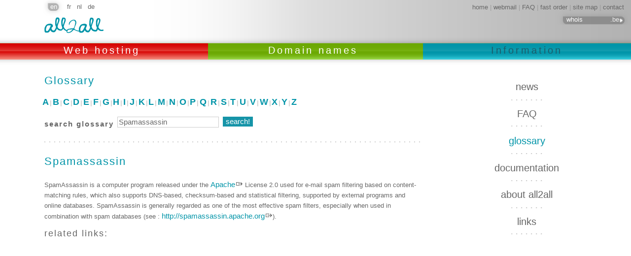

--- FILE ---
content_type: text/html; charset=utf-8
request_url: http://all2all.be/en/informations/glossary/Spamassassin/
body_size: 2459
content:
<!DOCTYPE html PUBLIC "-//W3C//DTD XHTML 1.0 Strict//EN" "http://www.w3.org/TR/xhtml1/DTD/xhtml1-strict.dtd">
<html xmlns="http://www.w3.org/1999/xhtml"><head><meta http-equiv="Content-Type" content="text/html; charset=utf-8" /><meta name="author" content="all2all.be" /><meta name="DC.creator" content="all2all.be" /><meta property="fb:admins" content="100001248745941" />
		
		<meta name="description" content="independent network : hébergement site, hébergeur associatif belgique, non-profit hosting provider belgium, alternatieve hosting provider belgië, hébergement mutualisé belgique, shared hosting belgium, gedeelde hosting belgië, hébergement php belgique, php hosting belgium, php hosting belgië, hébergement web belgique, web hosting in belgium, web hosting in belgië, webhosting, dns registratie, domain name, enregistrements dns, shared, virtuel, dedicated LAMP Linux Apache MySQL Postgres PostgreSQL PHP Perl Python web hosting, hébergement web, hébergement serveur dédié, serveurs dédiés, dedicated servers, virtual private server, vserver, v-server, v-serveur, vserveur, v-server belgium, v-server belgië, v-serveur belgique, VPS, serveurs virtuels, LAMP, Linux consultant, Linux hosting Belgium, hébergement Linux Belgique, Linux hosting België, GNU Linux Belgium, Webhosting Belgien, Dedizierte Server, Virtuelle Server" />
		<meta name="revisit-after" content="7 days" /><title>all2all, Information, glossary</title><link rel="alternate" type="application/rss+xml" title="general all2all RSS" href="http://all2all.be/rss/general/" /><link rel="shortcut icon" href="http://all2all.be/favicon.ico" type="image/x-icon" /><link type="text/css" href="http://all2all.be/themes/a2a/css/main.css" rel="stylesheet" media="screen" /><link type="text/css" href="http://all2all.be/themes/a2a/css/print.css" rel="stylesheet" media="print" /><script type="text/javascript" src="http://all2all.be/themes/a2a/scripts/main.js"></script><script type="text/javascript" src="http://all2all.be/themes/a2a/scripts/prototype.js"></script><script type="text/javascript" src="http://all2all.be/themes/a2a/scripts/effects.js"></script><!--I write this using ftp://site-a2a.all2all.org--></head><body class="informations" id="page_informations-glossary-index" onload="init_submenu('http://all2all.be/informations/glossary/', '');"><div id="wrapper" class="lang_en"><div id="header"><div id="accessibility" class="alternate"><h2>accessibility</h2><ul><li><a href="#content" title="direct access to content">direct access to content</a> | </li><li><a href="http://all2all.be/sitemap/" title="site map">site map</a> | </li></ul></div><div id="languages"><h2 class="alternate">available languages</h2><ul><li class="selected">en</li><li><a href="http://all2all.be/fr/informations/glossary/" title="site en français">fr</a></li><li><a href="http://all2all.be/nl/informations/glossary/" title="website in het nederlands">nl</a></li><li><a href="http://all2all.be/de/informations/glossary/" title="Webseite auf Deutsch">de</a></li></ul></div><div id="whois"><h2 class="alternate">whois</h2><form action="http://www.dns.be/public/whois/GetDomainStatus.htm" method="get"><ul><li><label for="domainName">whois</label><input id="domainName" type="text" name="domainName" onfocus="this.value=''" value="whois" class="text" /><span class="nota-bene">.be</span></li><li class="submit"><input name="submit" id="submit" type="submit" class="button" value="send" /></li></ul><input type="hidden" value="en" name="lang" /></form></div><div id="tools"><h2 class="alternate">tools</h2><ul><li><a href="http://all2all.be/en/" title="home">home</a> | </li><li><a href="http://all2all.be/informations/faq/email-and-mailing-lists/access-to-webmail-interface/" title="webmail">webmail</a> | </li><li><a href="http://all2all.be//informations/faq/" title="FAQ">FAQ</a> | </li><li><a href="http://all2all.be/web-hostings/shared/recommended/order/" title="fast order">fast order</a> | </li><li><a href="http://all2all.be/sitemap/" title="site map">site map</a> | </li><li><a href="http://all2all.be/contact/" title="contact">contact</a></li></ul><span class="alternate"> | </span></div><a href="http://all2all.be/" title="home" id="logo"><img src="http://all2all.be/themes/a2a/images/all2all_logo_red.png" alt="all2all logo" /></a></div><div id="menu"><h2 class="alternate">main menu</h2><ul><li id="menu_item_web-hostings"><a href="http://all2all.be/web-hostings/" title="Web hosting">Web hosting<span class="spacer"> </span></a></li><li id="menu_item_domain-names"><a href="http://all2all.be/domain-names/" title="Domain names">Domain names<span class="spacer"> </span></a></li><li id="menu_item_informations" class="selected"><a href="http://all2all.be/informations/news/general/" title="Information">Information</a></li></ul></div><div id="submenu"><h2 class="alternate">submenu</h2><ul><li class="even"><a href="http://all2all.be/informations/news/" title="news">news</a></li><li class="odd"><a href="http://all2all.be/informations/faq/" title="FAQ">FAQ</a></li><li class="even"><a href="http://all2all.be/informations/glossary/" title="glossary" class="selected">glossary</a></li><li class="odd"><a href="http://all2all.be/informations/documentation/" title="documentation">documentation</a></li><li class="even"><a href="http://all2all.be/informations/about-all2all/" title="about all2all">about all2all</a></li><li class="odd"><a href="http://all2all.be/informations/links/" title="links">links</a></li></ul></div><div id="content"><h2 class="alternate">page content</h2><h1>Glossary</h1><div id="summary"><h2 class="alternate">direct access</h2><fieldset><legend>alphabetical list</legend><a href="http://all2all.be/informations/glossary/#A" title="A">A</a> | <a href="http://all2all.be/informations/glossary/#B" title="B">B</a> | <a href="http://all2all.be/informations/glossary/#C" title="C">C</a> | <a href="http://all2all.be/informations/glossary/#D" title="D">D</a> | <a href="http://all2all.be/informations/glossary/#E" title="E">E</a> | <a href="http://all2all.be/informations/glossary/#F" title="F">F</a> | <a href="http://all2all.be/informations/glossary/#G" title="G">G</a> | <a href="http://all2all.be/informations/glossary/#H" title="H">H</a> | <a href="http://all2all.be/informations/glossary/#I" title="I">I</a> | <a href="http://all2all.be/informations/glossary/#J" title="J">J</a> | <a href="http://all2all.be/informations/glossary/#K" title="K">K</a> | <a href="http://all2all.be/informations/glossary/#L" title="L">L</a> | <a href="http://all2all.be/informations/glossary/#M" title="M">M</a> | <a href="http://all2all.be/informations/glossary/#N" title="N">N</a> | <a href="http://all2all.be/informations/glossary/#O" title="O">O</a> | <a href="http://all2all.be/informations/glossary/#P" title="P">P</a> | <a href="http://all2all.be/informations/glossary/#Q" title="Q">Q</a> | <a href="http://all2all.be/informations/glossary/#R" title="R">R</a> | <a href="http://all2all.be/informations/glossary/#S" title="S">S</a> | <a href="http://all2all.be/informations/glossary/#T" title="T">T</a> | <a href="http://all2all.be/informations/glossary/#U" title="U">U</a> | <a href="http://all2all.be/informations/glossary/#V" title="V">V</a> | <a href="http://all2all.be/informations/glossary/#W" title="W">W</a> | <a href="http://all2all.be/informations/glossary/#X" title="X">X</a> | <a href="http://all2all.be/informations/glossary/#Y" title="Y">Y</a> | <a href="http://all2all.be/informations/glossary/#Z" title="Z">Z</a></fieldset><form id="summary_search" action="http://all2all.be/informations/glossary/" method="get"><h2>search glossary</h2><ul><li><label for="q">enter search term</label><input name="q" id="q" class="text" value="Spamassassin" /></li><li><input type="submit" value="search!" class="button" /></li></ul></form><div class="spacer"> </div></div><h1>Spamassassin</h1><p>SpamAssassin is a computer program released under the <a href="http://www.apache.org/" title="Apache" class="external">Apache</a> License 2.0 used for e-mail spam filtering based on content-matching rules, which also supports DNS-based, checksum-based and statistical filtering, supported by external programs and online databases. SpamAssassin is generally regarded as one of the most effective spam filters, especially when used in combination with spam databases (see : <a href="http://spamassassin.apache.org" title="http://spamassassin.apache.org" class="external">http://spamassassin.apache.org</a>).</p><div class="more_links"><h2>related links:</h2><a href=""></a></div></div></div></body></html>


--- FILE ---
content_type: text/css
request_url: http://all2all.be/themes/a2a/css/main.css
body_size: 40721
content:
/* specials */
body .lang_ar #content {
font-size:2em;
direction:rtl;
}
/* main styles */
body { 
background:#FFF url(../images/body_bg_ie.png) no-repeat right top;
}
html>body { 
background-image:url(../images/body_bg.png);
}

body {
color:#666;
font:0.8em Verdana, Arial, Helvetica, sans-serif;
}
input, textarea, select {
color:#666;
font-family:Verdana, Arial, Helvetica, sans-serif;
}

body, div, p, span, ul, ol, li, img, form, h1, h2, h3, h4, h5, h6, table, tr, td, th, fieldset {
margin:0;
padding:0;
border:0;
float:none;
}
a:visited {
font-style:italic;
}
.alternate {
display:none;
}
#content .form_confirm {
width:90%;
border:#4F4F4F 1px solid;
padding:20px;
margin:0 400px 20px 0;
font-size:1.2em;
color:#4F4F4F;
letter-spacing:1px;
}
.informations #content .form_confirm {
border-color:#0094A8;
color:#0094A8;
}
/* forms */
#content form ul li {
list-style-type:none;
clear:both;
margin-left:0;
padding:0.2em 0;
}
#content form label {
display:block;
float:left;
width:120px;
text-align:left;
margin-right:5px;
}
#content form .formlabelerror {
color:#D60000;
font-weight:bold;
}
#content form input, #content form textarea {
border:#ccc 1px solid;
width:200px;
}
#content form input:focus, #content form textarea:focus {
border-color:#666;
}
#content form .checkbox label, #content form .checkbox input, #content form .select select {
width:auto;
float:left;
margin-right:5px;
}
#content form .checkbox input {
	float:left;
	margin-top:8px;
}
#content form select {
border:#ccc 1px solid;
width:200px;
display:inline;
margin-left:2px;
margin-top:3px;
}
html>body #content form select {
margin-left:0;
}
#content form .button {
margin-top:1em; 
background-color:#777;
color:#FFFFFF;
padding-bottom:1px;
width:auto;
cursor:pointer;
}
#content .formErrors {
display:none;
width:60%;
border:#D60000 1px solid;
padding:20px;
margin:0 400px 20px 0;
}
#content .formErrors li {
list-style-type:square;
}

#content form .warning {
	background-color:#ffeeaa;
	border:#806600 solid 1px;
	color:#806600;
	font-size:90%;
	margin:-0.5em 0 1.5em 10%;
	padding:0 0 0.7em 1em;
	width:80%;
}
#content form .warning p {
	line-height:130%;
	padding:0;
}
/* content */
#content {
margin:0 7%;
padding-bottom:3em;
}
#content h2.alternate {
display:none !important;
}
#content h1, #content h2, #content h3 {
font-weight:normal;
line-height:1em;
text-align:left;
}
#content h1, #content h1 a {
margin:20px 0;
font-size:1.7em;
letter-spacing:2px;
color:#4F4F4F;
}
#content h2 {
margin:10px 0;
font-size:1.4em;
letter-spacing:2px;
}
#content h3 {
margin:15px 0 5px 0;
font-size:1.3em;
letter-spacing:1px;
color:#4F4F4F;
}
#content h4 {
margin:1em 0;
font-size:1.1em;
font-weight:normal;
letter-spacing:0;
color:#4F4F4F;
}
#content p, #content li {
line-height:1.7em;
padding:0.5em 0;
}
#content ul li {
list-style:square;
margin-left:14px;
}
#content ul li li {
list-style:disc;
}
#content ol li {
list-style:decimal;
margin-left:20px;
}
#content a {
text-decoration:none;
color:#0094A8;
}
#content a.web-hostings {
color:#D60000;
}
#content a.web-hostings:hover {
color:#FFFFFF !important;
background-color:#D60000 !important;
}


.web-hostings #content a.web-hostings {
font-size:130%;
}
.web-hostings #content #links a.web-hostings {
font-size:100%;
}
.web-hostings #content a.web-hostings:hover {
text-decoration:underline;
}


#content a.domain-names {
color:#6BA802 !important;
}
#content a.domain-names:hover {
color:#FFFFFF !important;
background-color:#6BA802 !important;
}
#content a.informations {
color:#0094A8 !important;
}
#content a.informations:hover {
color:#FFFFFF !important;
background-color:#0094A8 !important;
}
#content a.external {
padding:0 16px 3px 0;
background:transparent url(../images/external_link_marker.png) no-repeat 100% 3px;
color:#0094A8;
}
#content .code, #content code {
padding:0.5em;
font-family:"Courier New", Courier, monospace;
font-size:1.2em;
background-color:#F4F4F4;
border:#CCC 1px solid;
}
html>body #content .code, html>body #content code {
max-height:200px;
overflow:auto;
}
#content .hidden {
display:none;
}
#content .left {
 float:left;
 margin-bottom:1em;
 margin-right:1em;
}
#content .right {
 float:right;
 margin-bottom:1em;
 margin-left:1em;
}
#content .middle {
 margin-bottom:-2em;
}
#content .center {
 margin-left:auto;
 margin-right:auto;
 text-align:center;
}

#content div.column {
  float:left;
  margin-right:3%;
  width:42%;
}
#content div.last {
  margin-right:0;
}

#content div.clear {
  clear: both;
}



/*///////////////////////////////////////////////////////////////////////////
/* rest */
/*/////////////////////////////////////////////////////////////////////////////
/* admin */
#admin {
	background-image:none;
	left:29%;
	margin:0;
	padding:0;
	position:absolute;
	top:0;
}
#admin a {
	background-color:#aaa;
	border:#ddd 1px outset;
	border-top:0;
	color:white;
	float:left;
	font-size:60%;
	font-style:normal;
	letter-spacing:0;
	margin-right:7px;
	padding:0 8px;
	text-decoration:none;
}
#admin a:hover {
	background-color:white;
	border-style:inset;
	color:#aaa;
}

/* footer */
#footer {
clear:both;
margin:1em 7% 1em;
height:89px;
color:#999;
width:62%;
}
#footer span {
background-color:#FFFFFF;
padding-right:1em;
}
#footer a {
color:#999 !important;
text-decoration:none;
}


#languages {
height:20px;
margin-left:5px;
padding:0 0 0 6.5%;
}
#languages h2 {
display:none;
}
#languages li {
list-style-type:none;
float:left;
height:20px;
padding:6px 0;
text-align:center;
}
#languages a {
padding:6px;
width:30px;
}
#languages .selected {
padding:6px;
width:30px;
background:transparent url(../images/language_selected_bg_ie.png) no-repeat center top;
color:#FFFFFF;
}
html>body #languages .selected {
background-image:url(../images/language_selected_bg.png);
}
#languages a {
color:#666;
text-decoration:none;
}

#logo {
position:absolute;
margin-top:15px;
left:7%;
display:block;
width:163px;
height:43px;
background:transparent url(../images/all2all_logo_red_ie.png) no-repeat left top;
}
html>body #logo {
background-image:url(../images/all2all_logo_red.png);
}
#logo img {
display:none;
}
#header h1 {
display:none;
}

#whois {
background:transparent url(../images/whois_bg_ie.png) 0px 0px no-repeat;
color:#999;
float:right;
height:30px;
width:151px;
}
html>body #whois {
background-image:url(../images/whois_bg.png);
}
#whois li {
list-style-type:none;
float:left;
}
#whois label {
display:none;
}
#whois .nota-bene {
color:#eee;
}
#whois input {
background-color:transparent !important;
border:none;
margin-top:11px;
}
#whois input.text {
color:#FFF;
width:87px;
margin-left:18px;
}
#whois input.button {
width:5px;
text-indent:-400px;
}
#whois input.button:hover {
cursor:pointer;
}

#tools {
	float:right;
margin:-1em -137px 0 0;
height:20px;
color:#999;
}
#tools h2 {
display:none;
}
#tools li {
list-style-type:none;
float:left;
}
#tools a {
color:#666;
text-decoration:none;
}

#menu {
margin:55px 0 0 0;
height:58px;
background:transparent url(../images/menu_registry_bg_ie.png) repeat-x 0 13px;
min-width:830px;
}
html>body #menu {
background:transparent url(../images/menu_registry_bg.png) repeat-x 0 0;
}
#menu li {
width:33%;
height:100%;
list-style:none;
float:left;
text-align:center;
}
#menu a {
color:#FFF;
display:block;
font:normal 1.6em Verdana, Arial, Helvetica, sans-serif;
height:28px;
letter-spacing:4px;
margin-top:13px;
margin-bottom:13px;
padding-top:2px;
text-decoration:none;
width:100%;
}

#menu_item_web-hostings.selected a {
color:#800000;
}
#menu_item_domain-names.selected a {
color:#217821;
}
#menu_item_informations.selected a {
color:#1d5c6b;
}

#menu li {
background-color:transparent;
background-position:0 13px;
background-repeat:repeat-x;
}
#menu #menu_item_web-hostings {
background-image:url(../images/menu_hosting_bg_ie.png);
}
#menu #menu_item_domain-names {
width:34%;
}
#menu #menu_item_informations {
background-image:url(../images/menu_informations_bg_ie.png);
}

#submenu {
float:right;
width:23%;
text-align:center;
margin-top:16px;
padding:0 5%;
}
#submenu li {
list-style:none;
padding:1.2em 0;
background:transparent url(../images/submenu_item_separator.png) no-repeat center bottom;
}
#submenu li.last {
background-image:none;
}
#submenu li a {
color:#666;
font-size:1.6em;
text-decoration:none;
}
#submenu a.selected {
color:#0094A8;
font-style:normal;
}
#submenu li li {
padding:0.4em 0;
background-image:none;
}
#submenu li li a {
font-size:1.1em;
font-weight:bold;
color:#0094A8;
margin-left:-9px;
padding-left:15px;
}
#submenu li li a.selected {
font-size:1.1em;
font-weight:bold;
letter-spacing:0;
padding:0 0 2px 15px;
color:#0094A8;
background:transparent url(../images/infos_readmore_bullet.png) 0 40% no-repeat;
}
#submenu li li a.selected span {
display:none;
}
#submenu li li a.selected_2 {
font-size:1.1em;
font-weight:bold;
letter-spacing:0;
margin:0;
padding:3px 0 5px 0;
display:block;
color:#0094A8;
background:transparent url(../images/infos_submenu_selected.png) right top no-repeat;
color:#FFFFFF;
}
#submenu li li a.selected_2 span {
display:none;
}
html>body #submenu li li a.selected_2 span {
float:left;
display:block;
width:7px;
height:100%;
margin:-3px 0 0 0;
background:transparent url(../images/infos_submenu_selected.png) 0 0 no-repeat;
}
#submenu li li ul {
background-color:#F4F4F4;
border-top:#DDD 1px solid;
border-bottom:#DDD 1px solid;
margin:0 0 1em 0;
}
#submenu li li li {
color:#AAA;
padding:0.4em 1.5em 0.5em 26px;

border-bottom:#eaeaea 1px solid;
}
#submenu li li li.odd {
background-color:#FFFFFF;
}

#submenu li li li a {
/*font:normal 1em Georgia,"Times New Roman", Times; */
font-size:1em;
font-weight:normal;
color:#777;
margin:0;
padding:0;
}
#submenu li li li a.selected {
font-weight:normal;
font-size:1em;
padding:0 0 2px 22px;
margin:0 0 0 -18px;
background:transparent url(../images/infos_readmore_bullet.png) 0 20% no-repeat;
color:#0094A8;
border-bottom:none;
}
html>body #submenu li li li a.selected {
padding-left:18px;
}
#submenu li li li a.selected span {
display:none;
}


/* summary */
#summary {
margin-top:1.8em;
background:transparent url(../images/separator.png) left bottom repeat-x;
padding-bottom:1em;
}
#summary fieldset {
font-size:1em;
font-weight:bold;
color:#CCC;
letter-spacing:-0.2em;
margin-left:-0.5em;
}
#summary fieldset legend {
display:none;
}
#summary fieldset a {
font-size:1.4em !important;
padding:0 0.2em;
}
#summary_search h2, #summary_search ul, #content #summary_search li {
float:left;
display:block;
clear:none;
}
#summary_search {
margin-top:1.3em;
}
#summary_search h2 {
font-size:1.2em;
font-weight:bold;
margin-right:0.5em;
margin-top:0.6em;
}
#content form#summary_search label {
display:none;
}
form#summary_search input {
font-size:1.2em;
}
#content form#summary_search .button {
background-color:#1694A8;
border:none;
margin:0 0.5em;
}
#summary .spacer {
clear:both;
}
/*
#summary ul {
float:left;
width:16%;
}
#summary li {
font-size:1.2em;
font-weight:bold;
line-height:0em;
color:#999999;
list-style-type:none;
margin-left:0;
}
#summary .spacer {
clear:both;
}

#summary_search {
float:left;
width:14%;
background-color:#F4F9FA;
border:#BBD5D5 1px solid;
padding:0.5% 1% 0 1%;
}
#summary_search h2 {
margin:0 0 0.3em 0;
font-size:1em;
}
#content #summary_search .button {
margin-top:-0.7em;
background-color:#1694A8;
border:none;
}
#content #summary_search input {
width:570%;
}
*/
#summary_search_results {
margin-top:-0.5em;
background:transparent url(../images/separator.png) left bottom repeat-x;
padding-bottom:1em;
}
.ranking {
font-size:0.4em;
}
.ranking span {
background-color:#1494A9;
margin-right:1em;
}
.highlighted {
background-color:#FFFF00;
}
.to_top {
background:transparent url(../images/to_top_ie.png) 0px 4px no-repeat !important;
color:#1694A8 !important;
padding-left:28px;
padding-right:9px;
}
html>body .to_top {
background-image:url(../images/to_top.png);
}

/* home */
#page_index #content {
float:left;
margin-left:4%;
margin-right:0;
width:60%;
}
html>body#page_index #content {
	margin-left:7%;
}
#page_index #content a {
font-size:1.7em;
letter-spacing:2px;
}


#green {
float:left;
width:17%;
margin:0 0 0 7%;
} 
html>body #green {
margin-right:5%;
} 



#news_home {
float:left;
width:17%;
margin:0 0 20px 7%;
}
html>body #news_home {
margin-right:5%;
}
#news_home h2 {
margin:30px 0 10px 0;
font-size:1.7em;
letter-spacing:2px;
font-weight:normal;
line-height:90%;
}
#news_home h2 a {
color:#0094A8;
text-decoration:none;
font-size:1em;
}

#news_home li {
list-style-type:none;
padding:0.5em 0;
}
#news_home h3 {
font-size:1em;
line-height:1.4em;
font-weight:normal;
}
#news_home .date {
color:#A5A5A5;
}
#news_home a {
text-decoration:none;
color:#0094A8;
}
#news_home a:hover {
color:#FFFFFF;
background-color:#0094A8;
}
#news_home .rss_link {
display:block;
margin:1em 0;
}

/* infos */
.informations #logo {
background-image:url(../images/all2all_logo_blue_ie.png);
}
html>body.informations #logo {
background-image:url(../images/all2all_logo_blue.png);
}
.informations #content {
float:left;
margin-left:3.5%;
width:60%;
margin-right:auto;
}
html>body.informations #content {
margin-left:7%;
}
.informations #content h1 {
color:#0094A8;
}
.informations #content a {
font-size:1.2em;
}
.informations #content a:hover {
background-color:#0094A8;
color:#FFFFFF;
}
.informations #content a.external:hover {
background-image:url(../images/external_link_marker_hover.png);
}

/* infos > news */

.news .rss_link {
float:right;
margin-top:3.2em;
}
#content.news li {
clear:both;
list-style:none;
margin:0 0 2em 0;
padding:1em 0;
background:transparent url(../images/separator.png) repeat-x left bottom;
}
#content.news .date {
clear:both;
text-align:right;
color:#AFAFAF;
font-style:italic;
}
#content.news h2, #content.news h2 a {
margin:7px 0 17px 0;
font-size:1.7em;
letter-spacing:2px;
font-weight:normal;
line-height:1em;
}
#content.news h2 a {
font-size:1em;
}
#content.news li img {
float:left;
margin:0 3em 1em 0;
}
#content.news a.readmore {
clear:both;
color:#0094A8;
position:relative;
display:block;
margin-top:-2em;
margin-left:-2px;
padding:0 0 2px 18px;
margin-bottom:6px;
background:transparent url(../images/infos_readmore_bullet.png) 0 40% no-repeat;
}

/* contact */
.contact #content .formErrors {
display:block;
}
.contact #content label {
width:160px;
}
.contact #content address, .contact #content form {
width:40%;
padding-right:5%;
float:left;
display:block;
}
.contact #content address {
padding-left:5%;
font-size:1.4em;
line-height:1.6em;
font-style:normal;
}
.contact #content form {
background:transparent url(../images/separator.png) repeat-y right top;
}
.contact #footer {
padding-top:3em;
}

/* comments */
#comments {
margin-top:4em;
padding:1.5em 0 0 0;
background:transparent url(../images/separator.png) repeat-x left top;
}
#comments_add h3 {
margin-top:0;
}
#comments .advice {
color:#999;
}
#comments .advice a {
font-size:1em;
}
#comments_add .submit {
position:absolute;
left:440px;
margin-top:-3.7em;
}
#comments_list {
margin-top:1em;
padding:0.1em 0 0 0;
background:transparent url(../images/separator.png) repeat-x left top;
}
#comments .date {
color:#A5A5A5;
}
/* links */
#links { 
position:absolute;
z-index:50;
width:38%;
top:225px;
right:0;
padding:0 5% !important;
margin:0  !important;
background:transparent url(../images/separator.png) left top repeat-y !important;
}
html>body #links { 
width:23%;
padding:0 2.5% !important;
}
#links h2 {
margin-bottom:1em;
}
#links li {
list-style-type:none !important;
margin-left:0;
}


/* web hostings */
.web-hostings #content {
width:60%;
margin-right:0;
}
.web-hostings #content.shared h1 {
background:transparent url(../images/hosting_serveur_mutualise.png) 0 0 no-repeat;
color:#EA5F00;
margin-left:-47px;
padding:17px 0 0 47px; 
}
.web-hostings #content.virtual h1 {
background:transparent url(../images/hosting_serveur_virtuel.png) 0 0 no-repeat;
color:#D60000;
margin-left:-47px;
padding:17px 0 0 47px; 
}
.web-hostings #content.dedicated h1 {
background:transparent url(../images/hosting_serveur_dedie.png) 0 0 no-repeat;
color:#992207;
margin-left:-47px;
padding:17px 0 0 47px; 
}
.web-hostings #content p.price, .web-hostings #content .price td {
display:block;
padding-left:16px;
background-image:url(../images/hostings_readmore_virtual.png);
background-position:0 0.8em;
background-repeat:no-repeat;
font:bold 1.2em Georgia, "Times New Roman", Times, serif;
}

/* web hostings index */
#page_web-hostings-index #content > div {
padding:4px 0 0 55px; 
background:transparent url(../images/hosting_serveur_mutualise.png) 9px 8px no-repeat;
}
html>body#page_web-hostings-index #content > div {
margin-left:-17px;
}

#page_web-hostings-index #content div.separator {
  background: none;
  border-bottom:1px solid #ddd;
  color: #aaa;
  font-family: Georgia, serif;
  font-size: 120%;
  font-style: italic;
  height:.7em;
  margin:1.5em 10px 1.5em 40px ;
  overflow:visible;
  text-align: center;
}
#page_web-hostings-index #content div.separator span {
  background: white;
  padding: 0 1em;
}
#page_web-hostings-index #content .shared {
  clear: both;
}
#page_web-hostings-index #content .virtual {
background-image:url(../images/hosting_serveur_virtuel.png);
}
#page_web-hostings-index #content .dedicated {
background-image:url(../images/hosting_serveur_dedie.png);
}
#page_web-hostings-index #content h2 a {
font-size:1.1em;
}
#page_web-hostings-index #content h2 {
margin-top:20px;
margin-bottom:0.2em;
}
#page_web-hostings-index #content a {
  background:none;
color:#D60000;
}
#page_web-hostings-index #content .column img.left {
margin-top:20px;
}
#page_web-hostings-index #content .shared a, .web-hostings #content.shared a {
color:#EA5F00;
}
#page_web-hostings-index #content .dedicated a, .web-hostings #content.dedicated a {
color:#992207;
}

#page_web-hostings-index #content .more {
font-size:130%;
margin:-0.5em 0 1.5em 0;
}
#page_web-hostings-index #content .more strong {
	color:#999;
	font-size:80%;
	font-weight:normal;
}
#page_web-hostings-index #content .more a {
  display:block;
padding-left:25px;
padding-right:20px;
}
#page_web-hostings-index #content .more a {
background:transparent url(../images/hosting_medium_shared.png) no-repeat 0 0;
}
#page_web-hostings-index #content .shared .minus {
background-image:url(../images/hosting_minus_shared.png);
}
#page_web-hostings-index #content .shared .plus {
background-image:url(../images/hosting_plus_shared.png);
}
#page_web-hostings-index #content .shared .compare {
background-image:url(../images/hosting_compare_shared.png);
}

#page_web-hostings-index #content .virtual .more strong {
background:transparent url(../images/hosting_medium_virtual.png) no-repeat 0 0;
font-size:100%;
padding-left: 30px;
}

#page_web-hostings-index #content .virtual .more a span.discreet {
  color:#666;
}
#page_web-hostings-index #content .virtual .more a {
background-image:none;
display:inline;
padding-left: 0;
}
#page_web-hostings-index #content .virtual .more .minus {
background-image:url(../images/hosting_minus_virtual.png);
}
#page_web-hostings-index #content .virtual .more .plus {
background-image:url(../images/hosting_plus_virtual.png);
}
#page_web-hostings-index #content .virtual .more .compare {
background-image:url(../images/hosting_compare_virtual.png);
}

#page_web-hostings-index #content .dedicated .more a {
background-image:url(../images/hosting_medium_dedicated.png);
}
#page_web-hostings-index #content .dedicated .more .minus {
background-image:url(../images/hosting_minus_dedicated.png);
}
#page_web-hostings-index #content .dedicated .more .plus {
background-image:url(../images/hosting_plus_dedicated.png);
}
#page_web-hostings-index #content .dedicated .more .compare {
background-image:url(../images/hosting_compare_dedicated.png);
}

/* details page */
.web-hostings #content .desc {
/* float:left; */
/* width:50%; */
}
.web-hostings #content .tabs {
/* float:left; */
 float:right;
margin-left:5%;
/* position:relative; */
width:40%;
}
.web-hostings #content .tab {
width:100%;
z-index:50;
}
.web-hostings #content #tab-overview {
z-index:30;
}
.web-hostings #content #tab-overview th {
width:100%;
}
.web-hostings #content .tabs .nav strong, .web-hostings #content .tabs thead strong {
background:transparent url(../images/hosting_shared_technical_details_bg_ie.png) 100% 0 no-repeat;
color:white;
float:left;
font-size:80%;
font-weight:normal;
line-height:1.5em;
padding-right:20px;
padding-left:3px;
}
html>body.web-hostings #content .tabs .nav strong, html>body.web-hostings #content .tabs thead strong {
background-image:url(../images/hosting_shared_technical_details_bg.png);
}
.web-hostings #content .tabs .nav strong {
 cursor:pointer;
text-decoration:underline;
}
.web-hostings #content .tabs .nav strong.on {
	color:black;
	text-decoration:none;
}


/*
.web-hostings #content.virtual thead {
border-left-color:#D60000;
background-image:url(../images/hosting_virtual_technical_details_bg_ie.png);
}
html>body.web-hostings #content.virtual thead {
background-image:url(../images/hosting_virtual_technical_details_bg.png);
}
.web-hostings #content.dedicated thead {
border-left-color:#992207;
background-image:url(../images/hosting_dedicated_technical_details_bg_ie.png);
}
html>body.web-hostings #content.dedicated thead {
background-image:url(../images/hosting_dedicated_technical_details_bg.png);
}*/






















/* tabs */
.web-hostings #content table {
border-collapse:collapse;
clear:both;
 font-size:100%;
margin:16px 0 0 1px;
text-align:left;
}
.web-hostings #content th {
font-weight:normal;
}
.web-hostings #content tbody {
border:1px solid #EA5F00; 
}
.web-hostings #content.virtual tbody {
border-color:#D60000;
}
.web-hostings #content.dedicated tbody {
border-color:#992207;
}
.web-hostings #content tbody tr {
background-color:#F7F7F7;
}
.web-hostings #content tbody .even {
background-color:#E5E5E5;
}
.web-hostings #content tbody th, .web-hostings #content tbody td {
padding:0.5em;
}
.web-hostings #content tbody th {
width:35%;
}


/* specials */
.web-hostings #content #tab-overview h2 {
line-height:150%;
}
.web-hostings #content #tab-overview tr {
 background-color:white;
 color:black;
 font-family:Georgia, serif;
 font-size:120%;
}
.web-hostings #content #tab-overview tr th {
 font-weight:normal;
}
.web-hostings #content #tab-overview * {
	text-align:center;
}
/*
.web-hostings #content #tab-overview em {
color:#999;
font-size:50%;
font-style:normal;
}
*/
.web-hostings #content #tab-overview img {
margin-bottom:-0.5em;
}


/* table technical_details compare */
#page_web-hostings-shared-compare-index #content, #page_web-hostings-virtual-compare-index #content, #page_web-hostings-dedicated-compare-index #content {
width:85%;
}
.web-hostings #content table.technical_details_compare {
width:100%;
}
.web-hostings #content .technical_details_compare thead {
display:none;
}
.web-hostings #content table.technical_details_compare tbody th {
width:40%;
}
.web-hostings #content tbody th {
font-weight:bold;
}
.web-hostings #content tbody a {
color:#666;
}
.web-hostings #content tbody .title {
background-color:#EA5F00;
color:#FFFFFF;
font-weight:bold;
font-style:italic;
}
.web-hostings #content tbody .title a {
color:#FFFFFF !important;
}
#page_web-hostings-virtual-compare-index #content tbody .title {
background-color:#D60000;
}
#page_web-hostings-dedicated-compare-index #content tbody .title {
background-color:#992207;
}
.web-hostings #content .price th {
padding-left:0.5em !important;
}
.web-hostings #content.shared p.price, .web-hostings #content.shared .price td {
background-image:url(../images/hostings_readmore_shared.png);
}
.web-hostings #content.dedicated p.price, .web-hostings #content.dedicated .price td {
background-image:url(../images/hostings_readmore_dedicated.png);
}
.web-hostings #content tbody .price a {
color:#EA5F00;
}
.web-hostings #contentvirtual tbody .price a {
color:#D60000;
}
.web-hostings #content.dedicated tbody .price a {
color:#992207;
}
.web-hostings #content tbody .title .selected {
background-color:#B65D0E !important;
font-style:normal;
border-color:#B65D0E;
}
.web-hostings #content.virtual tbody .title .selected {
background-color:#AF1012 !important;
border-color:#AF1012;
}
.web-hostings #content.dedicated tbody .title .selected {
background-color:#6C190E !important;
border-color:#6C190E;
}
.web-hostings #content tbody .selected {
background-color:#EEEDED;
font-weight:bold;
border-left:#ddd 1px solid;
border-right:#ddd 1px solid;
font-size:1.2em;
}
.web-hostings #content tbody .even .selected {
background-color:#d5d5d5;
border-color:#ccc;
}
.web-hostings #content tbody .price .selected a {
font-size:1.4em;
}
.web-hostings #content .price td, .web-hostings #content .price th {
background-position:4px 1.1em;
padding-left:20px;
display:table-cell;
background-color:#FFFFFF;
}


/* hostings index links */
.web-hostings #links h3, .web-hostings #links h3 a {
color:#D60000;
}
.web-hostings #links h3 {
font-size:1.6em;
margin-top:0.3em;
}
.web-hostings #links h3 a {
font-size:1em;
}
.web-hostings #links li img {
float:left;
margin:0.4em 1em 0.5em 0;
}
.web-hostings #links p a {
background-image:none;
padding:0;
}
.web-hostings #links .readmore {
display:block;
color:#D60000;
font-size:1em;
padding:0 0 2px 15px;
background:transparent url(../images/hostings_readmore_virtual.png) 7% 45% no-repeat;
}
html>body.web-hostings  #links .readmore {
background-position:0 45%;
}
/* hostings links */
.web-hostings #links #other_hostings li {
margin-left:7%;
background-position:1px 45%;

}
html>body.web-hostings #links #other_hostings li {
margin-left:0;
}
.web-hostings #content #links h2 {
color:#EA5F00;
}
.web-hostings #content.virtual #links h2 {
color:#D60000;
}
.web-hostings #content.dedicated #links h2 {
color:#992207;
}
.web-hostings #links #other_hostings a {
display:block;
color:#666666;
font-size:1.2em;
font-weight:bold;
padding:0 0 0.7em 13px;
background:transparent url(../images/hosting_medium_shared.png) left top no-repeat;
line-height:1em;
}
html>body.web-hostings #links #other_hostings a {
padding-left:30px;
}
.web-hostings #links #other_hostings .minus a {
background-image:url(../images/hosting_minus_shared.png);
}
.web-hostings #links #other_hostings .plus a {
background-image:url(../images/hosting_plus_shared.png);
}
.web-hostings #links #other_hostings .compare a {
background-image:url(../images/hosting_compare_shared.png);
}

.web-hostings .virtual #links #other_hostings a {
background-image:url(../images/hosting_medium_virtual.png);
}
.web-hostings .virtual #links #other_hostings .minus a {
background-image:url(../images/hosting_minus_virtual.png);
}
.web-hostings .virtual #links #other_hostings .plus a {
background-image:url(../images/hosting_plus_virtual.png);
}
.web-hostings .virtual #links #other_hostings .compare a {
background-image:url(../images/hosting_compare_virtual.png);
}

.web-hostings .dedicated #links #other_hostings a {
background-image:url(../images/hosting_medium_dedicated.png);
}
.web-hostings .dedicated #links #other_hostings .minus a {
background-image:url(../images/hosting_minus_dedicated.png);
}
.web-hostings .dedicated #links #other_hostings .plus a {
background-image:url(../images/hosting_plus_dedicated.png);
}
.web-hostings .dedicated #links #other_hostings .compare a {
background-image:url(../images/hosting_compare_dedicated.png);
}


.web-hostings #links #order {
margin-top:0.5em;
display:block;
width:131px;
background:transparent url(../images/hosting_shared_order_button_ie.png) left top repeat;
color:#FFFFFF;
font-size:1.7em;
font-style:italic;
text-align:right;
padding:20px 27px 0 27px;
}
html>body.web-hostings #links #order {
width:136px;
background-image:url(../images/hosting_shared_order_button.png);
}
.web-hostings #content.virtual #links #order {
background-image:url(../images/hosting_virtual_order_button_ie.png);
}
html>body.web-hostings #content.virtual #links #order {
background-image:url(../images/hosting_virtual_order_button.png);
}
.web-hostings #content.dedicated #links #order {
background-image:url(../images/hosting_dedicated_order_button_ie.png);
}
html>body.web-hostings #content.dedicated #links #order {
background-image:url(../images/hosting_dedicated_order_button.png);
}
.web-hostings #links #order .spacer {
display:block;
width:190px;
height:27px;
float:left;
margin-left:-14px;
background:transparent url(../images/hosting_shared_order_button_ie.png) left bottom repeat;
}
html>body.web-hostings #links #order .spacer {
margin-left:-27px;
background-image:url(../images/hosting_shared_order_button.png);
}
.web-hostings #content.virtual #links #order .spacer {
background-image:url(../images/hosting_virtual_order_button_ie.png);
}
html>body.web-hostings #content.virtual #links #order .spacer {
background-image:url(../images/hosting_virtual_order_button.png);
}
.web-hostings #content.dedicated #links #order .spacer {
background-image:url(../images/hosting_dedicated_order_button_ie.png);
}
html>body.web-hostings #content.dedicated #links #order .spacer {
background-image:url(../images/hosting_dedicated_order_button.png);
}

/* order page */
#page_web-hostings-order-index form input {
background-color:#F9F9F9;
}
#page_web-hostings-order-index #content label {
color:#EA5F00;
font-size:1.2em;
width:22%;
text-align:right;
padding-top:3px;
}
#page_web-hostings-order-index #content.virtual label {
color:#D60000;
}
#page_web-hostings-order-index #content.dedicated label{
color:#992207;
}
#page_web-hostings-order-index #content.domain_only label{
color:#6BA802;
}
#page_web-hostings-order-index #content .checkbox {
padding-left:22%;
}
#page_web-hostings-order-index #content .checkbox label {
width:auto;
float:none;
text-align:left;
}
#page_web-hostings-order-index #content .checkbox label input {
float:none;
width:100%;
}
#page_web-hostings-order-index #content .submit {
margin-top:-16px;
margin-left:22%;
}
#page_web-hostings-order-index #content .submit .button {
background:transparent url(../images/hosting_shared_order_submit_bg_ie.png) 0px 3px no-repeat;
height:23px;
width:104px;
border:none;
font-size:1.2em;
}
html>body#page_web-hostings-order-index #content .submit .button {
background-image:url(../images/hosting_shared_order_submit_bg.png);
}
#page_web-hostings-order-index #content.virtual .submit .button {
background-image:url(../images/hosting_virtual_order_submit_bg_ie.png);
}
html>body#page_web-hostings-order-index #content.virtual .submit .button {
background-image:url(../images/hosting_virtual_order_submit_bg.png);
}
#page_web-hostings-order-index #content.dedicated .submit .button {
background-image:url(../images/hosting_dedicated_order_submit_bg_ie.png);
}
html>body#page_web-hostings-order-index #content.dedicated .submit .button {
background-image:url(../images/hosting_dedicated_order_submit_bg.png);
}
#page_web-hostings-order-index #content.domain_only .submit .button {
background-image:url(../images/domain-names_submit_bg_ie.png);
}
html>body#page_web-hostings-order-index #content.domain_only .submit .button {
background-image:url(../images/domain-names_submit_bg.png);
}
#page_web-hostings-order-index #content .submit .button:hover {
cursor:pointer;
}
#page_web-hostings-order-index #content .form_confirm {
border-color:#EA5F00;
color:#EA5F00;
}
#page_web-hostings-order-index #content.virtual .form_confirm {
border-color:#D60000;
color:#D60000;
}
#page_web-hostings-order-index #content.dedicated .form_confirm {
border-color:#992207;
color:#992207;
}

/*///////////////////////////////////////////////////////////////////////////////////////*/
/* domain names */
/*///////////////////////////////////////////////////////////////////////////////////////*/
.domain-names #logo {
background-image:url(../images/all2all_logo_green_ie.png);
}
html>body.domain-names #logo {
background-image:url(../images/all2all_logo_green.png);
}
.domain-names #content {
min-height:380px;
margin-left:3%;
padding-left:0;
width:68%;
margin-right:0;
/*background:transparent url(../images/domain-names_content_bg_ie.png) 0 40px no-repeat;*/
}
#ethix {
position:absolute;
left:3%;
margin-top:40px;
}
html>body #ethix {
margin-top:0;
}

.domain-names #content h1 {
color:#6BA802;
/*font-size:1.4em;*/
}
.domain-names #content a {
color:#6BA802;
}
.domain-names #content table td, .domain-names #content table th {
padding:0 0.5em 0.3em 0;
}
.domain-names #content td input {
/*width:100%;*/
}
.domain-names #content label {
color:#EA5F00;
/*font-size:1.2em;
width:22%;
text-align:right;
padding-top:3px;*/
}

/* navigation */
.domain-names #navigation {
position:absolute;
margin-left:-125px;
margin-top:40px;
width:95px;
height:295px;
}
html>body.domain-names #navigation {
margin-left:7%;
margin-top:0;
background:transparent url(../images/domain-names_navigation_bg.png) 0 0 no-repeat;
}
.domain-names #navigation li {
color:#6BA802;
list-style:none;
margin-left:0;
text-align:center;
font-size:1.2em;
font-weight:bold;
padding-top:1px;
padding-bottom:28px;
background:transparent url(../images/domain-names_navigation_item_ie.png) 0px 0px no-repeat;
}
html>body.domain-names #navigation li {
background-image:url(../images/domain-names_navigation_item.png);
}
.domain-names #navigation li.selected, .domain-names #navigation li.active {
color:#FFF;
background:transparent url(../images/domain-names_navigation_item_selected_ie.png) 0px 0px no-repeat;
}
html>body.domain-names #navigation li.selected, html>body.domain-names #navigation li.active {
background-image:url(../images/domain-names_navigation_item_selected.png);
}
.domain-names #navigation a {
text-decoration:none;
}
.domain-names #navigation li.active a {
color:#FFF;
font-style:italic;
}
.domain-names #navigation li.selected {
color:#D3EB48;
}

/* message */
.domain-names #content .message {
/*font-size:1.2em;
margin-bottom:2em;
border-top:#6BA802 1px solid;
border-bottom:#6BA802 1px solid;
text-align:center;*/
}
.domain-names #content .error {
font-size:1.2em;
margin-bottom:2em;
border:#D60000 1px solid;
text-align:center;
padding:1em;
}


/* domain names links */
html>body.domain-names #content #links {
position:absolute;
}
.domain-names #content #links p {
	background:white url(../images/domain-names_readmore.png) no-repeat 0 0.9em;
	padding-left:19px;
}
.domain-names #content #links p a {
	 color:#999;
}
.domain-names #content #links li {
list-style:square !important;
margin-left:16px !important;
}
.domain-names #content #links form label {
width:auto;
text-align:left;
padding:0;
color:#4F4F4F;
font-size:1em;
float:left;
margin-bottom:0.5em;
}
.domain-names #content #links form .button {
margin-top:0;
}

/* forms */
.web-hostings #content.domain_only h1 {
color:#6BA802;
border:1px;
border-color:red;
}

.web-hostings #content.domain_only label{
color:#6BA802;
}

.domain-names #links #order .spacer {
/*display:block;
width:190px;
height:27px;
float:left;
margin-left:-14px;
background:transparent url(../images/hosting_shared_order_button_ie.png) left bottom repeat;*/
}

.domain-names #content legend {
font-size:1.4em;
color:#4f4f4f;
}
/* step 1 */
.domain-names#page_domain-names-step1 #content form textarea {
height:5em;
}
.domain-names#page_domain-names-step1 #content .nota-bene {
position:absolute;
padding-left:0.2em;
}
/* step 3 */
#page_domain-names-step3 #content a.button {
display:block;
font-size:1em;
background:none;
color:#6BA802;
border:none;
text-decoration:underline;
margin-left:25%;
padding:0 0 2px 15px;
background:transparent url(../images/domain-names_readmore.png) 0 40% no-repeat;
}


/* $step 5 */
#page_domain-names-step5 #content a.button {
font-size:1em;
background:none;
color:#6BA802;
border:none;
text-decoration:underline;
margin-left:0;
padding:0 0 2px 15px;
background:transparent url(../images/domain-names_readmore.png) 0 40% no-repeat;
}
#page_domain-names-step5 #content .submit {
margin-left:0;
}
/* $step 6 */
#page_domain-names-step6 #content form .button {
width:auto;
border:#D3EB48 1px solid;
background-color:#6AA702;
background-image:none;
color:#FFF;
padding:0 2px 2px 2px;
line-height:2em;
margin-left:0;
}
#page_domain-names-step6 #content form .submit {
margin:2em 0 0 0;
}
#page_domain-names-step6 #content label {
text-align:left;
float:none;
}
#page_domain-names-step6 #content .checkbox input {
}

/* gallery */
.gallery #content img {
margin:0 1em 2em 0;
float:left;
}

.gallery #content {
float:left;
margin-left:3.5%;
width:60%;
margin-right:auto;
}
html>body.gallery #content {
margin-left:7%;
}

.gallery #content .legend {
display:block;
font-size:1.4em;
line-height:2em;
}

/* webdesigners */
#page_informations-links-web-designers-index #content h1 {
text-indent:-3000px;
background:transparent url(../images/webdesigners.png) 0 30px no-repeat;
margin:0;
padding:40px 0 50px 0;
}
#page_informations-links-web-designers-index #content li {
list-style:none;
clear:both;
padding-left:180px;
margin-bottom:2em;
}
#page_informations-links-web-designers-index #content img {
float:left;
margin:0.4em 0 0 -195px;
}
#page_informations-links-web-designers-index #content h2 {
color:#666;
font-weight:bold;
font-size:1.4em;
margin-top:0;
}
#page_informations-links-web-designers-index #content .www {
background:transparent url(../images/www.png) 0 0.8em no-repeat;
padding-left:60px;
}
#page_informations-links-web-designers-index #content .contact {
background:transparent url(../images/contact.png) 0 0.5em no-repeat;
padding-left:60px;
}

/* php info pages */
.php_info table {
border:#4F4F4F 1px solid;
width:100%;
border-collapse:collapse;
margin-bottom:2em;
}
.php_info td {
padding:0.5em;
}
.php_info th {
background-color:#4F4F4F;
color:#FFFFFF;
padding:0.5em;
font-size:1.2em;
}
.php_info .e {
background-color:#999;
color:#FFFFFF;
width:25%;
}

/* sitemap */
.sitemap #content div {
float:left;
width:40%;
margin-right:5%;
}
.sitemap #content div li {
list-style:none;
margin:0;
}
.sitemap #content div ul {
margin:1em 0;
}
.sitemap #content div ul ul {
margin:0.5em 0;
}
.sitemap #content div ul ul ul {
padding-left:0;
}
.sitemap #content div ul ul ul li {
list-style:square;
margin:0.1em auto 0.3em 1.3em;
}
.sitemap #content ul.web-hostings li, .sitemap #content ul.web-hostings li a {
color:#D60000;
}
.sitemap #content ul.web-hostings-shared li, .sitemap #content ul.web-hostings-shared li a, .sitemap #content a.web-hostings-shared {
color:#EA5F00 !important;
}
.sitemap #content ul.web-hostings-dedicated li, .sitemap #content ul.web-hostings-dedicated li a, .sitemap #content a.web-hostings-dedicated {
color:#992207 !important;
}
.sitemap #content ul.domain-names li {
color:#6BA802;
}
.sitemap #content ul.informations li, .sitemap #content ul.informations li a {
color:#0094A8;
}
.sitemap #content div h1, .sitemap #content div h2, .sitemap #content div h3, .sitemap #content div h4 {
margin:0;
}
.sitemap #content div h1 a {
font-size:1em;
}
.sitemap #content div h1 {
padding-bottom:0.5em;
}
.sitemap #content div h4 {
margin:0;
line-height:1.3em;
}
.sitemap #content div .informations h2 a {
padding:0 0 2px 18px;
background:transparent url(../images/infos_readmore_bullet.png) 0 60% no-repeat;
}
.sitemap #content div .web-hostings h2 a {
padding:0 0 2px 18px;
background:transparent url(../images/hostings_readmore_virtual.png) 0 60% no-repeat;
}
.sitemap #content div h2 a.web-hostings-dedicated {
background-image:url(../images/hostings_readmore_dedicated.png);
}
.sitemap #content div h2 a.web-hostings-shared {
background-image:url(../images/hostings_readmore_shared.png);
}

/* help */
.help {
z-index:100 !important;
border:none !important;
}
.help .wrapper {
background:transparent url(../images/help_comic_bg_ie.png) 0 0 no-repeat !important;
margin:0 0 0 10px !important;
padding:26px 11px 0 35px !important;
width:232px !important;
z-index:100 !important;
}
html>body .help .wrapper {
background-image:url(../images/help_comic_bg.png) !important;
padding:36px 36px 0 60px !important;
width:200px !important;
}
.help .spacer {
display:block !important;
width:271px !important;
height:12px !important;
margin:0 0 0 10px  !important;
background:transparent url(../images/help_comic_bg_ie.png) 0 100% no-repeat !important;
}
html>body .help .spacer {
width:296px !important;
height:36px !important;
background-image:url(../images/help_comic_bg.png) !important;
}
.help_button {
cursor:pointer !important;
font-family:Georgia, "Times New Roman", Times, serif !important;
font-size:1.4em !important;
background:none !important;
padding:0 0.3em !important;
text-indent:-9000px;
width:21px;
height:21px;
background:transparent url(../images/help.png) 100% 0 no-repeat !important;
}
form .help_button {
position:absolute !important;
z-index:100 !important;
color:#0094A8;
}
.domain-names .help_button {
color:#6BA802 !important;
}

#page_editors_help h2 {
border-bottom:#DDD 4px solid;
margin-top:2em;
}




--- FILE ---
content_type: application/javascript
request_url: http://all2all.be/themes/a2a/scripts/main.js
body_size: 10238
content:
var browser=navigator.appName;
var b_version=navigator.appVersion;
var version=parseFloat(b_version);
if (browser == "Microsoft Internet Explorer") {
	version = b_version.substr(b_version.indexOf("MSIE")+5, 3);
	version=parseFloat(version);
}




/* tabs for the web hosting area */
function launchTabs(){
//alert(version);
	if (!(browser == "Microsoft Internet Explorer" && version < 8)) {
		var tabs = getElementsByClassName(document.getElementById('content'), 'tab');
		for (var i = 0; i < tabs.length; i++) {
			// 		tabs[i].style.position='absolute';
			tabs[i].getElementsByTagName('thead')[0].style.display = 'none';
		}
		
		var navNode = document.createElement('div');
		navNode.className = 'nav';
		for (var i = 0; i < tabs.length; i++) {
			var navItem = document.createElement('strong');
			var tid = tabs[i].id;
			navItem.setAttribute('onclick', 'showTab("' + tabs[i].id + '")');
			var itemTxt = document.createTextNode(tabs[i].getElementsByTagName('strong')[0].childNodes[0].nodeValue);
			navItem.appendChild(itemTxt);
			navNode.appendChild(navItem);
		}
		// 	getElementsByClassName(document.getElementById('content'), 'tabs')[0].appendChild(navNode);
		getElementsByClassName(document.getElementById('content'), 'tabs')[0].insertBefore(navNode, getElementsByClassName(document.getElementById('content'), 'tabs')[0].firstChild);
		
		showTab('tab-overview');
	/*	initTabs();
	 tabs[0].style.display = 'block';
	 */
	}
}
function showTab (id) {
	initTabs();
	document.getElementById(id).style.display='block';

	var navs = getElementsByClassName(document.getElementById('content'), 'nav')[0].childNodes;
	for (var i = 0; i < navs.length; i++) {
		var url = navs[i].onclick+"";
		if (url.indexOf(id)>=0) navs[i].className = 'on';
	}
}
function initTabs(){
	var tabs = getElementsByClassName(document.getElementById('content'), 'tab');
	for (var i = 0; i < tabs.length; i++) {
		tabs[i].style.display = 'none';
	}
	
	var navs = getElementsByClassName(document.getElementById('content'), 'nav')[0].childNodes;
	for (var i = 0; i < navs.length; i++) {
		navs[i].className = '';
	}
	
}







// helps
//
// 		thanks to 
//		- http://simon.incutio.com/archive/2004/05/26/addLoadEvent

function addLoadEvent(func) {
  var oldonload = window.onload;
  if (typeof window.onload != 'function') {
    window.onload = func;
  } else {
    window.onload = function() {
      if (oldonload) {
        oldonload();
      }
      func();
    }
  }
}
/*
AddEvent Manager (c) 2005-2006 Angus Turnbull http://www.twinhelix.com
Free usage permitted as long as this credit notice remains intact.
*/

if (typeof addEvent != 'function')
{
 var addEvent = function(o, t, f, l)
 {
  var d = 'addEventListener', n = 'on' + t, rO = o, rT = t, rF = f, rL = l;
  if (o[d] && !l) return o[d](t, f, false);
  if (!o._evts) o._evts = {};
  if (!o._evts[t])
  {
   o._evts[t] = o[n] ? { b: o[n] } : {};
   o[n] = new Function('e',
    'var r = true, o = this, a = o._evts["' + t + '"], i; for (i in a) {' +
     'o._f = a[i]; r = o._f(e||window.event) != false && r; o._f = null;' +
     '} return r');
   if (t != 'unload') addEvent(window, 'unload', function() {
    removeEvent(rO, rT, rF, rL);
   });
  }
  if (!f._i) f._i = addEvent._i++;
  o._evts[t][f._i] = f;
 };
 addEvent._i = 1;
 var removeEvent = function(o, t, f, l)
 {
  var d = 'removeEventListener';
  if (o[d] && !l) return o[d](t, f, false);
  if (o._evts && o._evts[t] && f._i) delete o._evts[t][f._i];
 };
}

function cancelEvent(e, c)
{
 e.returnValue = false;
 if (e.preventDefault) e.preventDefault();
 if (c)
 {
  e.cancelBubble = true;
  if (e.stopPropagation) e.stopPropagation();
 }
};


addLoadEvent(activate_help);
addLoadEvent(activate_regdata);

is_help_active = false;
regitems = false;
input_display_style = 'block'; 

function activate_help() {
	var zebody = document.getElementById('content');
	var helps = getElementsByClassName(zebody, 'help'); //fieldsets
    for(var i=0; i<helps.length; i++) { 
		// hides help text
		helps[i].style.display='none';
		helps[i].style.position='absolute';
		helps[i].style.marginTop='-78px';		

		var hb = document.createElement('span');
		hb.setAttribute('class', 'help_button');
		var hbt = document.createTextNode('?');
		hb.appendChild(hbt);
		helps[i].parentNode.insertBefore(hb, helps[i]);

		// adds rollover button
		addEvent(helps[i].previousSibling, 'mouseover', toggle_help);
		addEvent(helps[i], 'mouseout', hide_help);		
		addEvent(helps[i], 'mouseover', show_help);		

		//button on input:
		//inputelement = helps[i].parentNode;
		//inputelement = inputelement.getElementsByTagName("input");
		//inputelement = inputelement.firstChild;
		//addEvent(inputelement, 'onfocus', toggle_help);  //=>toggle which help?
		//addEvent(inputelement, 'onblur', hide_help);
		//addEvent(inputelement, 'onfocus', show_help);
	}
}
function toggle_help(e) {
	this.nextSibling.style.display = 'inline';
 	cancelEvent(e, false);
}
function hide_help(e) {
//	alert('hide');
	is_help_active = false;
	ht = window.setTimeout("clear_help()",1200);
//	cancelEvent(e, false);
}
function show_help(e) {
//	alert('show');
	window.clearTimeout(ht);
	is_help_active = true;
//	cancelEvent(e, false);
}
function clear_help() {
//	alert('clear');
	if (is_help_active == false) {
		var zebody = document.getElementById('content');
		var helps = getElementsByClassName(zebody, 'help');
  		for(var i=0; i<helps.length; i++) { 
			helps[i].style.display='none';
		}
	}
}

// showing / hiding registration data

function set_reg_visibility(newvalue) {
	if (newvalue) {
		newstyle = document.getElementById('org').style.display;
	} else {
		newstyle = 'none';
	}
	for (var i=0; i<regitems.length; i++) {
		regitems[i].style.display=newstyle;
	}
}

function activate_regdata() {
	var zebody = document.getElementById('content'); //ihih ;)
	regitems = getElementsByClassName(zebody, 'regdata');
	if (regitems.length>0) {
		input_display_style = regitems[0].style.display;
		for (var i = 0; i < regitems.length; i++) {
			regitems[i].style.display = 'none';
		//	regitems[i].style.position='absolute';
		}
	}
}

// other functions


function check_and_submit_comment(id) {
	var myform = document.getElementById(id);
	var send_form = true;
	var message = getElementsByClassName(myform.parentNode, 'formErrors')[0];
	initialize_messages (message);
	initialize_labels (myform);
	if (myform.name.value == '') {
		send_form = false;
		myform.name.parentNode.getElementsByTagName('label')[0].className = 'formlabelerror ';
		message.style.display = 'block';		
		message.getElementsByTagName('li')[0].style.display = 'block';
	} 
	if (myform.txt1.value == "" || myform.txt1.value == "…") {
		send_form = false;	
		myform.txt1.parentNode.getElementsByTagName('label')[0].className = 'formlabelerror ';
		message.style.display = 'block';		
		message.getElementsByTagName('li')[1].style.display = 'block';
	}
	return send_form;
}

function initialize_messages (message) {
	message.style.display = 'none';
	var messages = message.getElementsByTagName('li');
    for(var i=0; i<messages.length; i++) { 
		messages[i].style.display = 'none';
	}
}

function initialize_labels (theform) {
	var labels = theform.getElementsByTagName('label');
    for(var i=0; i<labels.length; i++) {
		labels[i].className = '';
	}
}

function getElementsByClassName(node, classname){
    var a = [];
    var re = new RegExp('\\b' + classname + '\\b');
    var els = node.getElementsByTagName("*");
    for(var i=0,j=els.length; i<j; i++)
        if(re.test(els[i].className))a.push(els[i]);
    return a;
}


////////////////////////////////////////////////////////////////////
// submenu fold effect 
////////////////////////////////////////////////////////////////////

var submenu_node;
var thisUrlStr; // current page
var previousUrlStr; // previous page
var newUrlStr; // next page

function init_submenu(thisUrlStrf, previousUrlStrf) {
	
	activate_help();
	
	thisUrlStr = thisUrlStrf;
	previousUrlStr = previousUrlStrf;
	
	var thisUrl = thisUrlStr.split('/');
	var previousUrl = previousUrlStr.split('/');	
	submenu_node = getSelectedSubmenu();

	if (submenu_node!= null && thisUrlStr!=previousUrlStr && !(thisUrl.length!=previousUrl.length && thisUrl[thisUrl.length-2] == previousUrl[previousUrl.length-4]) && !(thisUrl.length>=7 && thisUrl.length!=previousUrl.length && thisUrl[thisUrl.length-3] == previousUrl[previousUrl.length-2]) && !(thisUrl.length>7 && thisUrl.length==previousUrl.length && thisUrl[thisUrl.length-3] == previousUrl[previousUrl.length-3])) {
		Effect.BlindDown(submenu_node,{duration:1.5});
	}
	var anodes = document.getElementById('submenu').getElementsByTagName('a');
	for (var i = 0; i<anodes.length; i++) {
		if (anodes[i].parentNode.parentNode.className != 'selected') anodes[i].setAttribute('onclick', 'menu_clear(this.href); return false;');
	}
}

function menu_clear(newUrlStrf) {
	newUrlStr = newUrlStrf;
	var thisUrl = thisUrlStr.split('/');
	var previousUrl = previousUrlStr.split('/');	
	var newUrl = newUrlStr.split('/');
	if (submenu_node!=null && newUrlStr!=thisUrlStr && !(thisUrl[thisUrl.length-4] == newUrl[newUrl.length-3] && thisUrl[thisUrl.length-3] == newUrl[newUrl.length-2])) { 
		if (thisUrl[thisUrl.length-4] != newUrl[newUrl.length-3] && thisUrl[thisUrl.length-4] != newUrl[newUrl.length-2] && thisUrl[thisUrl.length-3] != newUrl[newUrl.length-3]) { 
			Effect.BlindUp(submenu_node.parentNode.parentNode,{duration:1.5});
		} else {
			Effect.BlindUp(submenu_node,{duration:1.5});
		}
		window.setTimeout("get_url('"+newUrlStr+"');", 1500);
	} else {
		get_url(newUrlStr);
	}
}
function get_url(url) {
	window.location = url;
	return true;
}

function getSelectedSubmenu() {
	var node = null;
	var nodes = getElementsByClassName(document.getElementById('submenu'), 'selected');	
	for (var i = 0; i<nodes.length; i++) {
		if (nodes[i].nodeName == 'UL') {
			node = nodes[i];
		}
	}
	return node;
}
